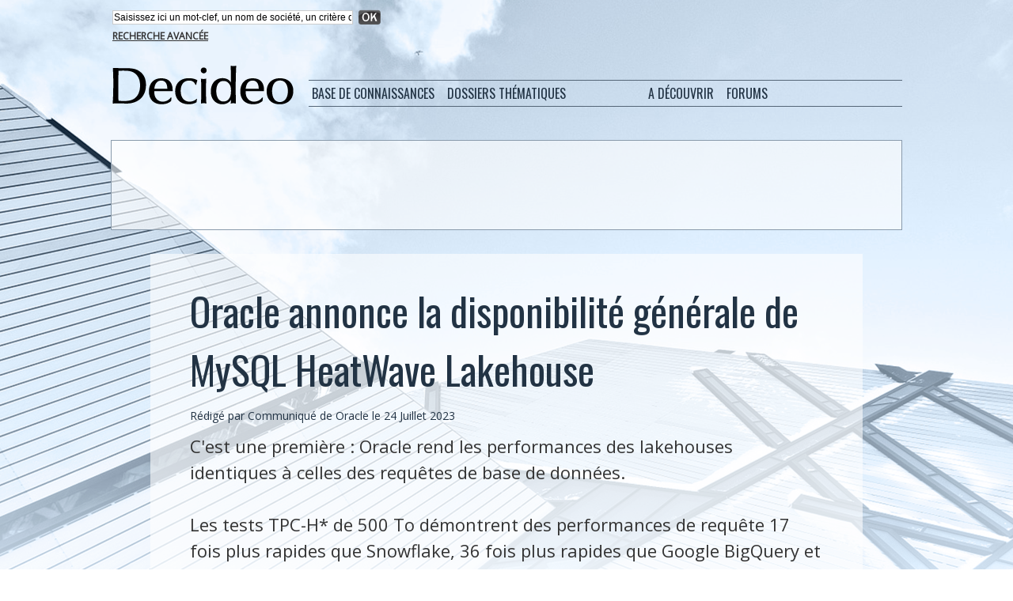

--- FILE ---
content_type: text/html; charset=UTF-8
request_url: https://www.decideo.fr/Oracle-annonce-la-disponibilite-generale-de-MySQL-HeatWave-Lakehouse_a13163.html
body_size: 12705
content:
<!DOCTYPE html PUBLIC "-//W3C//DTD XHTML 1.0 Strict//EN" "http://www.w3.org/TR/xhtml1/DTD/xhtml1-strict.dtd">
<html xmlns="http://www.w3.org/1999/xhtml" xmlns:og="http://ogp.me/ns#"  xml:lang="fr" lang="fr">
<head>
<title>Oracle annonce la disponibilité générale de MySQL HeatWave Lakehouse</title>
 
<meta http-equiv="Content-Type" content="text/html; Charset=UTF-8" />
<meta name="author" lang="fr" content="Communiqué de Oracle" />
<meta name="keywords" content="lakehouse, oracle" />
<meta name="description" content="C'est une première : Oracle rend les performances des lakehouses identiques à celles des requêtes de base de données. Les tests TPC-H* de 500 To démontrent des performances de requête 17 fois plu..." />

<meta name="geo.position" content="59.4207564;24.8032465" />
<meta property="og:url" content="https://www.decideo.fr/Oracle-annonce-la-disponibilite-generale-de-MySQL-HeatWave-Lakehouse_a13163.html" />
<meta property="og:type" content="article" />
<meta name="image" property="og:image" content="https://www.decideo.fr/var/style/logo.jpg?v=1317224581" />
<meta property="og:title" content="Oracle annonce la disponibilité générale de MySQL HeatWave Lakehouse" />
<meta property="og:description" content="C'est une première : Oracle rend les performances des lakehouses identiques à celles des requêtes de base de données. Les tests TPC-H* de 500 To démontrent des performances de requête 17 fois plus rapides que Snowflake, 36 fois plus rapides que Google BigQuery et 17 fois plus rapides que..." />
<meta property="og:site_name" content="Actualités : analyse de données, Business Intelligence, Data Science, Big Data" />
<meta property="twitter:card" content="summary_large_image" />
<meta property="twitter:title" content="Oracle annonce la disponibilité générale de MySQL HeatWave Lakehouse" />
<meta property="twitter:description" content="C'est une première : Oracle rend les performances des lakehouses identiques à celles des requêtes de base de données. Les tests TPC-H* de 500 To démontrent des performances de requête 17 fois plu..." />
<link rel="stylesheet" href="/var/style/style_4.css?v=1726859516" type="text/css" />
<link rel="stylesheet" media="only screen and (max-width : 800px)" href="/var/style/style_1104.css?v=1531399713" type="text/css" />
<link rel="stylesheet" href="/assets/css/gbfonts.min.css?v=1724246908" type="text/css">
<meta id="viewport" name="viewport" content="width=device-width, initial-scale=1.0, maximum-scale=1.0" />
<link id="css-responsive" rel="stylesheet" href="/_public/css/responsive.min.css?v=1731587507" type="text/css" />
<link rel="stylesheet" media="only screen and (max-width : 800px)" href="/var/style/style_1104_responsive.css?v=1531399713" type="text/css" />
<link rel="stylesheet" href="/var/style/style.2713011.css?v=1551441617" type="text/css" />
<link rel="stylesheet" href="/var/style/style.2762775.css?v=1474813538" type="text/css" />
<link rel="stylesheet" href="/var/style/style.2713024.css?v=1474814071" type="text/css" />
<link rel="stylesheet" href="/var/style/style.2713009.css?v=1435664691" type="text/css" />
<link href="https://fonts.googleapis.com/css?family=Open+Sans|Oswald&display=swap" rel="stylesheet" type="text/css" />
<link rel="canonical" href="https://www.decideo.fr/Oracle-annonce-la-disponibilite-generale-de-MySQL-HeatWave-Lakehouse_a13163.html" />
<link rel="alternate" type="application/rss+xml" title="RSS" href="/xml/syndication.rss" />
<link rel="alternate" type="application/atom+xml" title="ATOM" href="/xml/atom.xml" />
<link rel="icon" href="/favicon.ico?v=1559076248" type="image/x-icon" />
<link rel="shortcut icon" href="/favicon.ico?v=1559076248" type="image/x-icon" />
 
<!-- Google file -->
<meta name="google-site-verification" content="SsRjVrbFEhT_lnkRmbNDg2-ccE1WjWuPc0oPpTmAeW4" />
 
<!-- Yahoo tags -->
<META name="y_key" content="6527a4cc290ae976" >
 
<!-- Msn tags -->
<meta name="msvalidate.01" content="4B25C2877BCD0A679BE12FA82C39C085" />
<script src="/_public/js/jquery-1.8.3.min.js?v=1731587507" type="text/javascript"></script>
<script src="/_public/js/form.js?v=1731587507" type="text/javascript"></script>
<script src="/_public/js/jquery.tools-1.2.7.min.js?v=1731587507" type="text/javascript"></script>
<script src="/_public/js/compress_jquery.ibox.js?v=1731587507" type="text/javascript"></script>
<script src="/_public/js/compress_fonctions.js?v=1731587507" type="text/javascript"></script>
<script type="text/javascript" src="//platform.linkedin.com/in.js">lang:fr_FR</script>
<script type="text/javascript">
/*<![CDATA[*//*---->*/
selected_page = ['article', ''];
selected_page = ['article', '74227636'];
var deploye14840679 = true;

function sfHover_14840679(id) {
	var func = 'hover';
	if ($('#css-responsive').length && parseInt($(window).width()) <= 800) { 
		func = 'click';
	}

	$('#' + id + ' li' + (func == 'click' ? ' > a' : '')).on(func, 
		function(e) { 
			var obj  = (func == 'click' ? $(this).parent('li') :  $(this));
			if (func == 'click') {
				$('#' + id + ' > li').each(function(index) { 
					if ($(this).attr('id') != obj.attr('id') && !$(this).find(obj).length) {
						$(this).find(' > ul:visible').each(function() { $(this).hide(); });
					}
				});
			}
			if(func == 'click' || e.type == 'mouseenter') { 
				if (obj.find('ul:first:hidden').length)	{
					sfHoverShow_14840679(obj); 
				} else if (func == 'click') {
					sfHoverHide_14840679(obj);
				}
				if (func == 'click' && obj.find('ul').length)	return false; 
			}
			else if (e.type == 'mouseleave') { sfHoverHide_14840679(obj); }
		}
	);
}
function sfHoverShow_14840679(obj) {
	obj.addClass('sfhover').css('z-index', 1000); obj.find('ul:first:hidden').each(function() { if ($(this).hasClass('lvl0')) $(this).show(); else $(this).show(); });
}
function sfHoverHide_14840679(obj) {
	obj.find('ul:visible').each(function() { if ($(this).hasClass('lvl0')) $(this).hide(); else $(this).hide();});
}

 var GBRedirectionMode = 'IF_FOUND';
/*--*//*]]>*/

</script>
 
<!-- Perso tags -->
<meta name="apple-itunes-app" content="app-id=493933640">

<script type="text/javascript">var GBMobileURL = 'https://m.decideo.fr';</script>
<script type="text/javascript" src="https://m.decideo.fr/assets/js/detectmobilebrowser.js"></script>

<script type='text/javascript'>
var googletag = googletag || {};
googletag.cmd = googletag.cmd || [];
(function() {
var gads = document.createElement('script');
gads.async = true;
gads.type = 'text/javascript';
var useSSL = 'https:' == document.location.protocol;
gads.src = (useSSL ? 'https:' : 'http:') + 
'//www.googletagservices.com/tag/js/gpt.js';
var node = document.getElementsByTagName('script')[0];
node.parentNode.insertBefore(gads, node);
})();
</script>

<script type='text/javascript'>
googletag.cmd.push(function() {
googletag.defineSlot('/19151462/Decideo_Blogs_Leaderboard', [468, 60], 'div-gpt-ad-1324496596352-0').addService(googletag.pubads());
googletag.defineSlot('/19151462/Decideo_leaderboard', [728, 90], 'div-gpt-ad-1324496596352-1').addService(googletag.pubads());
googletag.defineSlot('/19151462/Decideo_news_R1', [300, 250], 'div-gpt-ad-1324496596352-2').addService(googletag.pubads());
googletag.defineSlot('/19151462/Decideo_news_Sky1', [160, 600], 'div-gpt-ad-1324496596352-3').addService(googletag.pubads());
googletag.defineSlot('/19151462/Decideo_rectangle', [300, 250], 'div-gpt-ad-1324496596352-4').addService(googletag.pubads());
googletag.pubads().enableSingleRequest();
googletag.enableServices();
});
</script>

<meta property="fb:pages" content="233291353486441" />

<link rel="alternate" href="http://www.decideo.fr" hreflang="fr-fr" />
<link rel="alternate" href="http://www.decideo.fr" hreflang="fr-cg" />
<link rel="alternate" href="http://www.decideo.fr" hreflang="fr-cd" />
<link rel="alternate" href="http://www.decideo.fr" hreflang="fr-ca" />
<link rel="alternate" href="http://www.decideo.fr" hreflang="fr-mg" />
<link rel="alternate" href="http://www.decideo.fr" hreflang="fr-cm" />
<link rel="alternate" href="http://www.decideo.fr" hreflang="fr-ci" />
<link rel="alternate" href="http://www.decideo.fr" hreflang="fr-bf" />
<link rel="alternate" href="http://www.decideo.fr" hreflang="fr-ne" />
<link rel="alternate" href="http://www.decideo.fr" hreflang="fr-sn" />
<link rel="alternate" href="http://www.decideo.fr" hreflang="fr-ml" />
<link rel="alternate" href="http://www.decideo.fr" hreflang="fr-rw" />
<link rel="alternate" href="http://www.decideo.fr" hreflang="fr-be" />
<link rel="alternate" href="http://www.decideo.fr" hreflang="fr-ht" />
<link rel="alternate" href="http://www.decideo.fr" hreflang="fr-td" />
<link rel="alternate" href="http://www.decideo.fr" hreflang="fr-gn" />
<link rel="alternate" href="http://www.decideo.fr" hreflang="fr-bi" />
<link rel="alternate" href="http://www.decideo.fr" hreflang="fr-bj" />
<link rel="alternate" href="http://www.decideo.fr" hreflang="fr-ch" />
<link rel="alternate" href="http://www.decideo.fr" hreflang="fr-tg" />
<link rel="alternate" href="http://www.decideo.fr" hreflang="fr-cf" />
<link rel="alternate" href="http://www.decideo.fr" hreflang="fr-ga" />
<link rel="alternate" href="http://www.decideo.fr" hreflang="fr-mu" />
<link rel="alternate" href="http://www.decideo.fr" hreflang="fr-km" />
<link rel="alternate" href="http://www.decideo.fr" hreflang="fr-gq" />
<link rel="alternate" href="http://www.decideo.fr" hreflang="fr-dj" />
<link rel="alternate" href="http://www.decideo.fr" hreflang="fr-lu" />
<link rel="alternate" href="http://www.decideo.fr" hreflang="fr-vu" />
<link rel="alternate" href="http://www.decideo.fr" hreflang="fr-sc" />
<link rel="alternate" href="http://www.decideo.fr" hreflang="fr-mc" />
<link rel="alternate" href="http://www.decideo.fr" hreflang="fr-pf" />
<link rel="alternate" href="http://www.decideo.fr" hreflang="fr-gf" />
<link rel="alternate" href="http://www.decideo.fr" hreflang="fr-nc" />
<link rel="alternate" href="http://www.decideo.fr" hreflang="fr-je" />
<link rel="alternate" href="http://www.decideo.fr" hreflang="fr-gg" />
<link rel="alternate" href="http://www.decideo.fr" hreflang="fr-mf" />
<link rel="alternate" href="http://www.decideo.fr" hreflang="fr-wf" />
<link rel="alternate" href="http://www.decideo.fr" hreflang="fr-bl" />
<link rel="alternate" href="http://www.decideo.fr" hreflang="fr-pm" />
<link rel="alternate" href="http://www.decideo.fr" hreflang="fr-aq" />
<link rel="alternate" href="http://www.decideo.fr" hreflang="fr-gp" />
<link rel="alternate" href="http://www.decideo.fr" hreflang="fr-mq" />
<link rel="alternate" href="http://www.decideo.fr" hreflang="fr-re" />
<link rel="alternate" href="http://www.decideo.fr" hreflang="fr-yt" />
<link rel="alternate" href="http://www.decideo.fr" hreflang="fr-pf" />

<style type="text/css">
.mod_2713011 img, .mod_2713011 embed, .mod_2713011 table {
	 max-width: 796px;
}

.mod_2713011 .mod_2713011_pub {
	 min-width: 798px;
}

.mod_2713011 .mod_2713011_pub .cel1 {
	 padding: 0;
}

.mod_2713011 .photo.left .mod_2713011_pub, .mod_2713011 .photo.right .mod_2713011_pub {
	 min-width: 399px; margin: 15px 10px;
}

.mod_2713011 .photo.left .mod_2713011_pub {
	 margin-left: 0;
}

.mod_2713011 .photo.right .mod_2713011_pub {
	 margin-right: 0;
}

.mod_2713011 .para_51635237 .photo {
	 position: relative;
}

</style>

<!-- Google Analytics -->
<script type="text/javascript">

  var _gaq = _gaq || [];
  _gaq.push(['_setAccount', 'UA-10546409-5']);
  _gaq.push(['_setDomainName', 'decideo.fr']);
  _gaq.push(['_trackPageview']);

  (function() {
    var ga = document.createElement('script'); ga.type = 'text/javascript'; ga.async = true;
    ga.src = ('https:' == document.location.protocol ? 'https://ssl' : 'http://www') + '.google-analytics.com/ga.js';
    var s = document.getElementsByTagName('script')[0]; s.parentNode.insertBefore(ga, s);
  })();

</script>
 
</head>

<body class="mep4 home">
<div class="stickyzone">

<div class="z_col130_td_inner">
<div id="z_col130" class="full">
<div class="z_col130_inner">
</div>
</div>
</div>
</div>
<div id="z_col_130_responsive" class="responsive-menu">


<!-- MOBI_swipe 23566158 -->
<div id="mod_23566158" class="mod_23566158 wm-module fullbackground  module-MOBI_swipe">
	 <div class="entete"><div class="fullmod">
		 <span>Actualités : analyse de données, Business Intelligence, Data Science, Big Data</span>
	 </div></div>
	<div class="cel1">
		 <ul>
			 <li class="liens" data-link="home,"><a href="https://www.decideo.fr/" >			 <span>
			 Accueil
			 </span>
</a></li>
			 <li class="liens" data-link="rubrique,360470"><a href="/Fiches-pratiques_r34.html" >			 <span>
			 Fiches pratiques
			 </span>
</a></li>
			 <li class="liens" data-link="rubrique,337946"><a href="/Dossiers-de-synthese_r33.html" >			 <span>
			 Dossiers de synthèse
			 </span>
</a></li>
			 <li class="liens" data-link="rubrique,253853"><a href="/Data-Visualization_r32.html" >			 <span>
			 Data Visualization
			 </span>
</a></li>
			 <li class="liens" data-link="rubrique,222962"><a href="/Web-analytique_r31.html" >			 <span>
			 Web analytique
			 </span>
</a></li>
			 <li class="liens" data-link="rubrique,90731"><a href="/En-bref_r29.html" >			 <span>
			 En bref
			 </span>
</a></li>
		 </ul>
	</div>
</div>
</div>
<div id="main-responsive">

<div id="main">
<table id="main_table_inner" cellspacing="0">
<tr>
<td class="z_col0_td_inner z_td_colonne" colspan="1">
<div id="z_col0">
	 <div class="z_col0_inner">
<div id="z_col0_responsive" class="module-responsive">

<!-- MOBI_titre 23566157 -->
<div id="mod_23566157" class="mod_23566157 module-MOBI_titre">
<div class="tablet-bg">
<div onclick="swipe()" class="swipe gbicongeneric icon-gbicongeneric-button-swipe-list"></div>
	 <div class="titre"><a href="https://www.decideo.fr">Decideo.fr</a></div>
</div>
</div>
</div>
		 <div class="inner">
<!-- ********************************************** ZONE TITRE ********************************************** -->
<table cellpadding="0" cellspacing="0" id="mod_14864963" class="mod_14864963 wm-module module-responsive  module-combo nb-modules-1" style="position:relative">
<tr>
<td class="celcombo1">
<!-- recherche 21467586 -->
<div id="ecart_before_21467586" class="ecart_col0 " style="display:none"><hr /></div>
<div id="mod_21467586" class="mod_21467586 wm-module fullbackground  recherche type-1">
	 <form id="form_21467586" action="/search/" method="get" enctype="application/x-www-form-urlencoded" >
		 <div class="cel1">
			 			 <span><span class="cel">
<input type="text" style="width:300px" id="keyword_safe_21467586" name="keyword_safe_21467586" value="Saisissez ici un mot-clef, un nom de société, un critère de recherche" class="button" onfocus="this.style.display='none'; document.getElementById('keyword_21467586').style.display='inline'; document.getElementById('keyword_21467586').focus()" /><input type="text" style="display:none;width:300px" id="keyword_21467586" name="keyword" value="" class="button" onblur="if (this.value == '') {this.style.display='none'; document.getElementById('keyword_safe_21467586').style.display='inline';}"  />			 </span><span class="cel">
<input type="image" src="/_images/icones/ok_6.png?v=1731587505" alt="OK" title="OK" />
			 </span></span>
			 <div class="avance" style="margin-top:5px">
				 <a href="/search/?avance=1">Recherche avancée</a>
			 </div>
		 </div>
	 </form>
</div>
</td>
<td class="celcombo2 empty">
<!-- html 14865029 -->
<div id="ecart_before_14865029" class="ecart_col0 module-responsive" style="display:none"><hr /></div>
	 
</td>
</tr>
</table>
<div id="ecart_after_14864963" class="ecart_col0" style="display:none"><hr /></div>

<!-- espace 2714990 -->
<div id="ecart_before_2714990" class="ecart_col0 " style="display:none"><hr /></div>
<div id="mod_2714990" class="mod_2714990 wm-module fullbackground "><hr /></div>
<div id="ecart_after_2714990" class="ecart_col0" style="display:none"><hr /></div>
<div id="ecart_before_2713049" class="ecart_col0 " style="display:none"><hr /></div>
<table cellpadding="0" cellspacing="0" id="mod_2713049" class="mod_2713049 wm-module module-responsive  module-combo nb-modules-2" style="position:relative">
<tr>
<td class="celcombo1">
<!-- titre 2713053 -->
<div id="ecart_before_2713053" class="ecart_col0 " style="display:none"><hr /></div>
<div id="mod_2713053" class="mod_2713053 wm-module fullbackground "><div class="fullmod">
	 <div class="titre_image"><a href="https://www.decideo.fr/"><img src="/photo/titre_2713053.png?v=1474727413" alt="Decideo" title="Decideo" class="image"/></a></div>
</div></div>
</td>
<td class="celcombo2">
<!-- menu_deployable 14840679 -->
<div id="ecart_before_14840679" class="ecart_col0 " style="display:none"><hr /></div>
<div id="mod_14840679" class="mod_14840679 module-menu_deployable wm-module fullbackground  colonne-b type-2 background-cell- " >
	 <div class="main_menu">
		 <ul id="menuliste_14840679">
			 <li data-link="rien," class=" titre first element void" id="menuliste_14840679_1"><a href="#" >Base de connaissances</a>
			 	 <ul class="lvl0 ">
					 <li data-link="rubrique,9724" class=" stitre" ><a href="/Communiques_r4.html" ><span class="fake-margin" style="display:none">&nbsp;</span>Communiqués</a></li>
					 <li data-link="rubrique,10908" class=" stitre" ><a href="/Etudes-de-cas_r12.html" ><span class="fake-margin" style="display:none">&nbsp;</span>Etudes de cas</a></li>
					 <li data-link="rubrique,9721" class=" stitre" ><a href="/Opinion_r1.html" ><span class="fake-margin" style="display:none">&nbsp;</span>Opinion</a></li>
					 <li data-link="rubrique,9722" class=" stitre" ><a href="/Actualites-Analyses_r2.html" ><span class="fake-margin" style="display:none">&nbsp;</span>Actualités, Analyses</a></li>
					 <li data-link="rubrique,9723" class=" stitre slast" ><a href="/Evenements_r3.html" ><span class="fake-margin" style="display:none">&nbsp;</span>Evènements</a></li>
				 </ul>
			 </li>
			 <li data-link="rien," class=" titre element void" id="menuliste_14840679_2"><a href="#" ></a></li>
			 <li data-link="rien," class=" titre element void" id="menuliste_14840679_3"><a href="#" >Dossiers thématiques</a>
			 	 <ul class="lvl0 ">
					 <li data-link="rubrique,9728" class=" stitre" ><a href="/Administration-Gouvernance_r8.html" ><span class="fake-margin" style="display:none">&nbsp;</span>Administration</a></li>
					 <li data-link="rubrique,9725" class=" stitre" ><a href="/ETL-Qualite-MDM_r5.html" ><span class="fake-margin" style="display:none">&nbsp;</span>ETL</a></li>
					 <li data-link="rubrique,9726" class=" stitre" ><a href="/Stockage-de-donnees_r6.html" ><span class="fake-margin" style="display:none">&nbsp;</span>Stockage</a></li>
					 <li data-link="rubrique,9727" class=" stitre" ><a href="/Business-Intelligence_r7.html" ><span class="fake-margin" style="display:none">&nbsp;</span>Business Intelligence</a></li>
					 <li data-link="rubrique,9729" class=" stitre" ><a href="/Predictions-IA-Data-Science_r9.html" ><span class="fake-margin" style="display:none">&nbsp;</span>Data Mining</a></li>
					 <li data-link="rubrique,11092" class=" stitre" ><a href="/Applications-analytiques_r16.html" ><span class="fake-margin" style="display:none">&nbsp;</span>Applications Analytiques</a></li>
					 <li data-link="rubrique,13033" class=" stitre" ><a href="/Services_r18.html" ><span class="fake-margin" style="display:none">&nbsp;</span>Services</a></li>
					 <li data-link="rubrique,253853" class=" stitre" ><a href="/Data-Visualization_r32.html" ><span class="fake-margin" style="display:none">&nbsp;</span>Data Visualization</a></li>
					 <li data-link="rubrique,222962" class=" stitre slast" ><a href="/Web-analytique_r31.html" ><span class="fake-margin" style="display:none">&nbsp;</span>Web Analytique</a></li>
				 </ul>
			 </li>
			 <li data-link="rien," class=" titre element void" id="menuliste_14840679_4"><a href="#" ></a></li>
			 <li data-link="rien," class=" titre element void" id="menuliste_14840679_5"><a href="#" > </a></li>
			 <li data-link="rien," class=" titre element void" id="menuliste_14840679_6"><a href="#" >A découvrir</a>
			 	 <ul class="lvl0 ">
					 <li data-link="agenda,all" class=" stitre" ><a href="/agenda/" ><span class="fake-margin" style="display:none">&nbsp;</span>Agenda</a></li>
					 <li data-link="glossaire," class=" stitre slast" ><a href="/glossary/" ><span class="fake-margin" style="display:none">&nbsp;</span>Glossaire / Lexique</a></li>
				 </ul>
			 </li>
			 <li data-link="rien," class=" titre element void" id="menuliste_14840679_7"><a href="#" ></a></li>
			 <li data-link="rien," class=" titre last element void" id="menuliste_14840679_8"><a href="#" >Forums</a>
			 	 <ul class="lvl0 ">
					 <li data-link="forum,all" class=" stitre" ><a href="/forum/" ><span class="fake-margin" style="display:none">&nbsp;</span>Forums et débats</a></li>
					 <li data-link="forum,6480" class=" stitre slast" ><a href="/forum/Offres-d-emploi-specialisees-dans-le-decisionnel_s6480.html" ><span class="fake-margin" style="display:none">&nbsp;</span>Offres d'emploi</a></li>
				 </ul>
			 </li>
		 </ul>
	 <div class="break" style="_height:auto;"></div>
	 </div>
	 <div class="clear"></div>
	 <script type="text/javascript">sfHover_14840679('menuliste_14840679')</script>
</div>
</td>
</tr>
</table>
<div id="ecart_after_2713049" class="ecart_col0" style="display:none"><hr /></div>

<!-- espace 2713052 -->
<div id="ecart_before_2713052" class="ecart_col0 " style="display:none"><hr /></div>
<div id="mod_2713052" class="mod_2713052 wm-module fullbackground "><hr /></div>
<div id="ecart_after_2713052" class="ecart_col0" style="display:none"><hr /></div>
<div id="ecart_before_2763866" class="ecart_col0 " style="display:none"><hr /></div>
<table cellpadding="0" cellspacing="0" id="mod_2763866" class="mod_2763866 wm-module module-responsive  module-combo nb-modules-1" style="position:relative">
<tr>
<td class="celcombo1">
<!-- html 2763867 -->
<div id="ecart_before_2763867" class="ecart_col0 module-responsive" style="display:none"><hr /></div>
	 <div align="center">

<!-- Code Google DFP si annonceur Decideo direct -->
<!-- Decideo_leaderboard
<div id='div-gpt-ad-1324496596352-1' style='width:728px; height:90px;'>
<script type='text/javascript'>
googletag.cmd.push(function() { googletag.display('div-gpt-ad-1324496596352-1'); });
</script>
-->

<!-- Code Google Adsense si pas d'annonceur direct -->
<!-- FR Decideo Web Leaderboard 728x90 -->
<script async src="//pagead2.googlesyndication.com/pagead/js/adsbygoogle.js"></script>
<ins class="adsbygoogle"
     style="display:inline-block;width:728px;height:90px"
     data-ad-client="ca-pub-2590274781420898"
     data-ad-slot="7778428166"></ins>
<script>
(adsbygoogle = window.adsbygoogle || []).push({});
</script>

</div>

</td>
<td class="celcombo2 empty">&nbsp;</td>
</tr>
</table>
<div class="break"></div>
<!-- ********************************************** FIN ZONE TITRE ****************************************** -->
		 </div>
	 </div>
</div>
</td>
</tr>

<tr class="tr_median">
<td class="z_col1_td_inner z_td_colonne main-colonne">
<!-- ********************************************** COLONNE 1 ********************************************** -->
<div id="z_col1" class="z_colonne">
	 <div class="z_col1_inner z_col_median">
		 <div class="inner">
<div id="mod_2713011" class="mod_2713011 wm-module fullbackground  page2_article article-13163">
	 <div class="cel1">
		 <br class="texte clear" />
		 <br class="texte clear" />
		 <div class="titre">
			 <h1 class="access">
				 Oracle annonce la disponibilité générale de MySQL HeatWave Lakehouse
			 </h1>
		 </div>
		 <br class="texte clear" />
		 <div class="auteur">
			 <div class="access">Rédigé par Communiqué de Oracle le 24 Juillet 2023</div>
		 </div>
		 <br class="texte clear" />
		 <div class="chapeau" style="">
			 <h3 class="access">
				 C'est une première : Oracle rend les performances des lakehouses identiques à celles des requêtes de base de données.				 <br />
				 				 <br />
				 Les tests TPC-H* de 500 To démontrent des performances de requête 17 fois plus rapides que Snowflake, 36 fois plus rapides que Google BigQuery et 17 fois plus rapides que Databricks.
			 </h3>
		 </div>
		 <br class="texte clear" />
	 <div class="entry-content instapaper_body">
		 <br id="sep_para_1" class="sep_para access"/>
		 <div id="para_1" class="para_51635237 resize" style="">
			 <div class="texte">
				 <div class="access firstletter">
					 Oracle annonce aujourd'hui la disponibilité générale de MySQL HeatWave Lakehouse, une nouveauté dans l'industrie qui permet aux clients d'interroger les données du stockage objet aussi rapidement que celles des bases de données. MySQL HeatWave Lakehouse supporte une diversité de formats de fichiers de stockage d'objets tels que le CSV ou Parquet, ainsi que les fichiers d'exportation d'autres bases de données. Il peut combiner les données des fichiers de stockage d'objets avec les données transactionnelles de la base de données MySQL dans une même requête. Les fichiers de stockage d'objets sont interrogés directement par HeatWave sans copier les données dans la base de données MySQL. MySQL HeatWave Lakehouse établit ainsi de nouvelles normes en matière d'évolutivité et de performance pour le traitement des requêtes, la vitesse de chargement des données, le temps de provisionnement des clusters et l'automatisation de l'interrogation des données dans le stockage d'objets.					 <br />
					 					 <br />
					 « Plus de 80 % des données sont stockées dans des systèmes de fichiers et ce nombre augmente de manière exponentielle. Les clients veulent intégrer et analyser ces données externes variées avec leurs données transactionnelles internes, mais leur traitement est souvent trop complexe ou trop coûteux. », explique Edward Screven, Architecte en chef d'entreprise chez Oracle. « MySQL HeatWave Lakehouse permet aux clients d'obtenir facilement des informations précieuses en temps réel, en combinant leurs données dans le stockage d'objets avec des données provenant de base de données tout en obtenant des performances de requête nettement plus élevées, ainsi qu’un chargement de données beaucoup plus rapide et à moindre coût. »					 <br />
					 					 <br />
					 L'interrogation des données dans le stockage d'objets est aussi rapide que dans la base de données					 <br />
					 					 <br />
					 Comme démontré par un test de performances TPC-H* de 10 To, l'interrogation des données dans le stockage d'objets dans des formats de fichiers courants avec MySQL HeatWave Lakehouse est aussi rapide que dans la base de données MySQL. Cela est rendu possible par MySQL Autopilot, une fonctionnalité intégrée de MySQL HeatWave qui fournit une automatisation alimentée par le machine learning, afin de tirer parti de l'exécution des requêtes et d'améliorer le plan d'exécution des futures requêtes. MySQL Autopilot est une innovation de MySQL HeatWave qui n'est disponible nulle part ailleurs. MySQL HeatWave sur Oracle Cloud Infrastructure (OCI) est alimenté par des processeurs AMD EPYCTM.					 <br />
					 					 <br />
					 « Les équipes d'ingénierie AMD et MySQL HeatWave collaborent étroitement pour optimiser MySQL HeatWave pour les processeurs AMD EPYC afin de tirer parti des nouvelles capacités de processeur. », déclare Forrest Norrod, Vice-Président exécutif et Directeur général du Data Center Solutions Business Group chez AMD. « Grâce à cette collaboration, les clients MySQL qui exécutent MySQL HeatWave sur des instances OCI alimentées par le processeur AMD EPYC bénéficient d'un avantage exceptionnel en termes de rapport prix-performances pour leurs workloads critiques, notamment des analyses en temps réel sur des quantités massives de données stockées dans le stockage d'objets. »					 <br />
					 					 <br />
					 Meilleures performances pour les cas d'utilisation de lakehouses					 <br />
					 					 <br />
					 Comme le démontre un test d'évaluation TPC-H* de 500 To, les performances de requête de MySQL HeatWave Lakehouse sont les suivantes :					 <br />
					 					 <br />
					 9 fois plus rapides qu'Amazon Redshift					 <br />
					 17 fois plus rapides que Snowflake					 <br />
					 17 fois plus rapides que Databricks					 <br />
					 36 fois plus rapides que Google BigQuery					 <br />
					 					 <br />
					 Les performances de chargement des données à partir du dépôt d'objets avec MySQL HeatWave Lakehouse sont les suivantes :					 <br />
					 					 <br />
					 9 fois plus rapides qu'Amazon Redshift					 <br />
					 2 fois plus rapides que Snowflake					 <br />
					 6 fois plus rapides que Databricks					 <br />
					 8 fois plus rapides que Google BigQuery					 <br />
					 					 <br />
					 Les performances inégalées de MySQL HeatWave sont le résultat de son architecture évolutive qui permet un parallélisme massif pour provisionner le cluster, charger les données et traiter les requêtes jusqu'à 512 nœuds. En outre, les améliorations apportées à MySQL Autopilot automatisent la création de métadonnées pour les fichiers d'objet et s'adaptent dynamiquement aux performances du dépôt d'objets sous-jacent pour fournir les meilleures performances dans toutes les régions d'OCI.					 <br />
					 					 <br />
					 MySQL HeatWave est le seul service cloud qui fournit le traitement des transactions, l'analyse en temps réel, le machine learning, les requêtes de data lake et l'automatisation alimentée par le machine learning au sein d'un seul service de base de données MySQL. Élément essentiel de la stratégie cloud distribuée d'Oracle, MySQL HeatWave est disponible dans OCI, en mode natif sur Amazon Web Services, dans le cadre d'Oracle Database Service for Azure et dans les data centers des clients avec OCI Dedicated Region.					 <br />
					 					 <br />
					 Découvrez ce que les clients, les partenaires et les analystes pensent de MySQL HeatWave Lakehouse					 <br />
					 					 <br />
					 « Les données augmentent de manière exponentielle, tout comme la quantité de données que nous stockons dans notre data lake. La possibilité d'utiliser la syntaxe standard MySQL pour interroger des données dans notre base de données et notre stockage d'objets afin d'obtenir des informations en temps réel est très importante pour Natura. », affirme Fabricio Rucci, Architecte de solutions chez Natura&amp;Co. « Cela ouvre de nouvelles opportunités d'exploration et pourrait représenter de nouveaux avantages défiant toute concurrence si nous pouvons analyser toutes ces données plus rapidement que n'importe qui. »					 <br />
					 					 <br />
					 « HeatWave Lakehouse s'adapte très bien au chargement de données à partir du stockage d'objets et à l'exécution de requêtes sur la banque d'objets. », explique Henry Tullis, Leader de l'infrastructure cloud et de l'ingénierie chez Deloitte Consulting. « Le temps de chargement et les temps de requête sont presque constants à mesure que la taille des données augmente, proportionnellement à celle du cluster HeatWave. Cette caractéristique d'augmentation de HeatWave Lakehouse pour la gestion des données est essentielle pour traiter efficacement de très grandes quantités de données. »					 <br />
					 					 <br />
					 « Depuis que le big data existe, il est évident que les requêtes big data / lakehouse sont beaucoup plus lentes que les requêtes transactionnelles. », explique Holger Mueller, Vice-Président et Analyste principal chez Constellation Research. « MySQL HeatWave change la donne. Lakehouse peut atteindre des performances identiques aux requêtes de transaction, ce qui était jusqu'à lors totalement inimaginable. Avec la parité des performances de requête, HeatWave permet à CxOs de ne plus se soucier de l'emplacement des données et de la manière de les interroger. L'ingrédient secret est l'Autopilot de HeatWave qui optimise les requêtes. L'équipe HeatWave réalise encore une première. »
				 </div>
			 </div>
<div class="hide_module_inside" style="clear:both;margin:10px 0">

<!-- article_connexe 2762775 -->
<div id="ecart_before_2762775" class="ecart_col1 responsive" style="display:none"><hr /></div>
<div id="mod_2762775" class="mod_2762775 wm-module fullbackground  module-article_connexe">
	 <div class="entete"><div class="fullmod">
		 <span>Autres articles</span>
	 </div></div>
	 <ul>
		 <li class="cel1 first">
			 <h3 class="titre">
				 <a href="/Les-agents-IA-d-Oracle-aident-les-directeurs-financiers-a-avoir-un-apercu-des-activites-plus-rapidement-et-a-ameliorer-l_a14458.html">Les agents IA d’Oracle aident les directeurs financiers à avoir un aperçu des activités plus rapidement et à améliorer l’efficacité</a>
			 </h3>
		 </li>
		 <li class="cel1">
			 <h3 class="titre">
				 <a href="/Les-agents-d-IA-d-Oracle-aident-les-responsables-marketing-commerciaux-ainsi-que-les-services-clients-a-optimiser-et_a14454.html">Les agents d’IA d’Oracle aident les responsables marketing, commerciaux ainsi que les services clients à optimiser et développer leurs activités</a>
			 </h3>
		 </li>
		 <li class="cel1">
			 <h3 class="titre">
				 <a href="/Informatica-annonce-la-disponibilite-de-MDM-SaaS-sur-Oracle-Cloud-Infrastructure-en-tant-que-partenaire-privilegie_a14310.html">Informatica annonce la disponibilité de MDM SaaS sur Oracle Cloud Infrastructure en tant que partenaire privilégié</a>
			 </h3>
		 </li>
		 <li class="cel1">
			 <h3 class="titre">
				 <a href="/Oracle-annonce-AI-Agent-Studio_a14187.html">Oracle annonce AI Agent Studio</a>
			 </h3>
		 </li>
		 <li class="cel1 last">
			 <h3 class="titre">
				 <a href="/BNP-Paribas-signe-un-partenariat-avec-Oracle-pour-renforcer-sa-strategie-cloud_a14093.html">BNP Paribas signe un partenariat avec Oracle pour renforcer sa stratégie cloud</a>
			 </h3>
		 </li>
	 </ul>
</div>
</div>
			 <div class="clear"></div>
		 </div>
	 </div>
		 <br class="texte clear" />
<iframe class="sharing" src="//www.facebook.com/plugins/like.php?href=https%3A%2F%2Fwww.decideo.fr%2FOracle-annonce-la-disponibilite-generale-de-MySQL-HeatWave-Lakehouse_a13163.html&amp;layout=button_count&amp;show_faces=false&amp;width=100&amp;action=like&amp;colorscheme=light" scrolling="no" frameborder="0" allowTransparency="true" style="float:left; border:none; overflow:hidden; width:105px; height:20px;"></iframe>
<iframe class="sharing" allowtransparency="true" frameborder="0" scrolling="no" src="//platform.twitter.com/widgets/tweet_button.html?url=http%3A%2F%2Fxfru.it%2FuxxR9o&amp;counturl=https%3A%2F%2Fwww.decideo.fr%2FOracle-annonce-la-disponibilite-generale-de-MySQL-HeatWave-Lakehouse_a13163.html&amp;text=Oracle%20annonce%20la%20disponibilit%C3%A9%20g%C3%A9n%C3%A9rale%20de%20MySQL%20HeatWave%20Lakehouse&amp;count=horizontal" style="float:left;width:115px; height:20px;"></iframe>
<div class="sharing" style="float: left; width:115px; height:20px;">
<script type="IN/Share" data-url="https://www.decideo.fr/Oracle-annonce-la-disponibilite-generale-de-MySQL-HeatWave-Lakehouse_a13163.html" data-counter="right"></script>
</div>
<div class="clear"></div>
		 <br class="texte clear" />
		 <br class="texte clear" />
 <div style="display:none" id="hidden_fields"></div>

		 <br />
		 <!-- page2_commentaire -->
		 <a id="comments"></a>
		 <div id="mod_2713024" class="param_commentaire mod_2713024 wm-module fullbackground ">
			 <div class="cel1">
				 <a id="last_comment"></a>
			 <div id="div_form_comment">
				 <a id="infoscom"></a>
				 <div id="infos_fond_div" style="display:none;"></div>
				 <div id="title_new_comment" class="infos">Nouveau commentaire : </div>
				 <form id="form_comment" action="/Oracle-annonce-la-disponibilite-generale-de-MySQL-HeatWave-Lakehouse_a13163.html#last_comment" method="post" accept-charset="UTF-8">
					 <div class="infos encadre">
						 <input type="hidden" name="action" value="article" />
						 <input type="hidden" name="id_article" value="74227636" />
						 <input type="hidden" name="id_article_reel" value="74227636" />
						 <input type="hidden" name="ajout_commentaire" value="oui" />
						 <input type="hidden" name="type_enreg" value="" />
						 <input type="hidden" name="type" value="" />
						 <div class="form">
							 <a href="javascript:void(0)" onclick="showIbox('/index.php?preaction=ajax&amp;action=restriction&amp;iboxaction=login&amp;CUSTOM=id_article_com%3D74227636%7Ctype_com%3D%7C%2FOracle-annonce-la-disponibilite-generale-de-MySQL-HeatWave-Lakehouse_a13163.html')">
								 <img src="/_images/social/sns_connect_fr.png" alt="" />
							 </a>
						 
						 <a id="twitter_connect" href="javascript:void(0)" onclick="recharge('', 'https://www.decideo.fr/', '', 'preaction=twitter&amp;callback=' + encodeURIComponent('/Oracle-annonce-la-disponibilite-generale-de-MySQL-HeatWave-Lakehouse_a13163.html'))"><img src="/_images/social/twitter_connect.png" alt="Twitter"  /></a>
				 <div id="inputs">
					<div id="div_a_pseudo" style="">
<label style="">Nom * :</label>
<div class="inputrow" style="">
	 <input class="button" onfocus="del_error(this.id)" type="text" id="a_pseudo" name="a_pseudo" value=""  maxlength="250" />
	 <div id="error_a_pseudo" class="error"></div>
</div>
<div class="inforow"> </div>
</div>
<div class="break"></div>
					<div id="div_a_email" style="">
<label style="">Adresse email (non publiée) * :</label>
<div class="inputrow" style="">
	 <input class="button" onfocus="del_error(this.id)" type="text" id="a_email" name="a_email" value=""  maxlength="120" />
	 <div id="error_a_email" class="error"></div>
</div>
<div class="inforow"> </div>
</div>
<div class="break"></div>
					<div id="div_a_url" style="">
<label style="">Site web :</label>
<div class="inputrow" style="">
	 <input class="button" onfocus="del_error(this.id)" type="text" id="a_url" name="a_url" value=""  />
	 <div id="error_a_url" class="error"></div>
</div>
<div class="inforow"> </div>
</div>
<div class="break"></div>
				 </div>
				 <label style="display:block;margin-bottom:3px">Commentaire * :</label>
				 <div class="inputrow" style="padding-top:5px">
					 <textarea id="a_commentaire" class="button" onfocus="del_error('a_commentaire')" name="a_commentaire" rows="8"></textarea>
					 <div id="error_a_commentaire" class="error"></div>
				 </div>
			 <div class="clear"></div>
				 <div id="notify">
					<div class="radiorow">
		 <input type="checkbox" name="a_notify" id="a_notify" value="yes"  /> <label for="a_notify" class="champ" style="display:inline">Me notifier l'arrivée de nouveaux commentaires</label><br/>
		 <div id="error_a_notify" class="error"></div>
</div>
<div class="break"></div>
				 </div>
						 </div>
						 <div class="submit" style="margin:10px 0">
							 <input type="submit" value="Proposer" class="button2" />
						 </div>
					 </div>
				 </form>
			 </div>
			 <div class="message">
				 Vous pouvez commenter ou apporter un complément d’information à tous les articles de ce site. Les commentaires sont libres et ouverts à tous. Néanmoins, nous nous réservons le droit de supprimer, sans explication ni préavis, tout commentaire qui ne serait pas conforme à nos règles internes de fonctionnement, c'est-à-dire tout commentaire diffamatoire ou sans rapport avec le sujet de l’article. Par ailleurs, les commentaires anonymes sont systématiquement supprimés s’ils sont trop négatifs ou trop positifs. Ayez des opinions, partagez les avec les autres, mais assumez les ! Merci d’avance. Merci de noter également que les commentaires ne sont pas automatiquement envoyés aux rédacteurs de chaque article. Si vous souhaitez poser une question au rédacteur d'un article, contactez-le directement, n'utilisez pas les commentaires.
			 </div>
		 </div>
		 </div>
 
		 <div id="entete_liste">
		 <br />
		 <div class="entete_liste">
			 <div class="access" style="padding-top:5px">Dans la même rubrique :</div>
		 </div>
		 <div class="break" style="padding-bottom: 10px"></div>
		 <div class="titre_liste first">
			 <h3 class="access">
			 <a class="access" href="/Atos-reconnu-comme-leader-dans-le-Provider-Lens-2025-d-ISG-pour-les-services-d-analytique-avancee-et-d-IA_a14516.html">Atos reconnu comme leader dans le Provider Lens 2025 d’ISG pour les services d'analytique avancée et d'IA</a>
			 <span class="access"> - 19/01/2026</span>			 </h3>
		 </div>
		 <div class="titre_liste">
			 <h3 class="access">
			 <a class="access" href="/Semarchy-celebre-sa-croissance-mondiale-pour-cloturer-une-annee-2025-marquee-par-la-transformation_a14515.html">Semarchy célèbre sa croissance mondiale pour clôturer une année 2025 marquée par la transformation</a>
			 <span class="access"> - 19/01/2026</span>			 </h3>
		 </div>
		 <div class="titre_liste">
			 <h3 class="access">
			 <a class="access" href="/Comment-Informatica-a-transforme-sa-strategie-client-et-sa-gestion-des-donnees-grace-a-sa-propre-plateforme-SaaS_a14512.html">Comment Informatica a transformé sa stratégie client et sa gestion des données grâce à sa propre plateforme SaaS Customer 360</a>
			 <span class="access"> - 19/01/2026</span>			 </h3>
		 </div>
		 <div class="titre_liste">
			 <h3 class="access">
			 <a class="access" href="/Sandisk-lance-un-nouvel-outil-open-source-pour-lever-les-goulots-d-etranglement-du-stockage-de-donnees_a14511.html">Sandisk lance un nouvel outil open source pour lever les goulots d’étranglement du stockage de données</a>
			 <span class="access"> - 19/01/2026</span>			 </h3>
		 </div>
		 <div class="titre_liste">
			 <h3 class="access">
			 <a class="access" href="/MongoDB-renforce-la-precision-de-la-recherche-IA-en-production-avec-les-modeles-Voyage-4_a14510.html">MongoDB renforce la précision de la recherche IA en production avec les modèles Voyage 4</a>
			 <span class="access"> - 19/01/2026</span>			 </h3>
		 </div>
		 <div class="titre_liste">
		 <div class="pager">
			 <a class="sel" rel="nofollow" href="javascript:void(0)" onclick='recharge("entete_liste", "/index.php?start=0&amp;numero=13163&amp;preaction=mymodule&amp;id_param=2713011&amp;java=false&amp;ajax=true&amp;show=liste_articles&amp;numero=13163")'>1</a>
			 <a  rel="nofollow" href="javascript:void(0)" onclick='recharge("entete_liste", "/index.php?start=5&amp;numero=13163&amp;preaction=mymodule&amp;id_param=2713011&amp;java=false&amp;ajax=true&amp;show=liste_articles&amp;numero=13163")'>2</a>
			 <a  rel="nofollow" href="javascript:void(0)" onclick='recharge("entete_liste", "/index.php?start=10&amp;numero=13163&amp;preaction=mymodule&amp;id_param=2713011&amp;java=false&amp;ajax=true&amp;show=liste_articles&amp;numero=13163")'>3</a>
			 <a  rel="nofollow" href="javascript:void(0)" onclick='recharge("entete_liste", "/index.php?start=15&amp;numero=13163&amp;preaction=mymodule&amp;id_param=2713011&amp;java=false&amp;ajax=true&amp;show=liste_articles&amp;numero=13163")'>4</a>
			 <a  rel="nofollow" href="javascript:void(0)" onclick='recharge("entete_liste", "/index.php?start=20&amp;numero=13163&amp;preaction=mymodule&amp;id_param=2713011&amp;java=false&amp;ajax=true&amp;show=liste_articles&amp;numero=13163")'>5</a>
			 <a rel="nofollow" href="javascript:void(0)" onclick='recharge("entete_liste", "/index.php?start=5&amp;numero=13163&amp;preaction=mymodule&amp;id_param=2713011&amp;java=false&amp;ajax=true&amp;show=liste_articles&amp;numero=13163")'>&raquo;</a>
			 <span>...</span>
			 <a  rel="nofollow" href="javascript:void(0)" onclick='recharge("entete_liste", "/index.php?start=9855&amp;numero=13163&amp;preaction=mymodule&amp;id_param=2713011&amp;java=false&amp;ajax=true&amp;show=liste_articles&amp;numero=13163")'>1972</a>
		 </div>
		 </div>
		 </div>
	 </div>
</div>
<div id="ecart_after_2713011" class="ecart_col1"><hr /></div>
		 </div>
	 </div>
</div>
<!-- ********************************************** FIN COLONNE 1 ****************************************** -->
</td>
</tr>

</table>

</div>
<div class="z_col100_td_inner z_td_colonne">
<!-- ********************************************** ZONE OURS FULL ***************************************** -->
	 <div id="z_col100" class="full z_colonne">
		 <div class="z_col100_inner">

<!-- espace 2716828 -->
<div id="mod_2716828" class="mod_2716828 wm-module fullbackground "><hr /></div>
<div id="ecart_after_2716828" class="ecart_col100" style="display:none"><hr /></div>
<div id="mod_14851806" class="mod_14851806 wm-module module-responsive " style="_position:static">
<div class="fullmod">
<table cellpadding="0" cellspacing="0" class="module-combo nb-modules-1" style="position:relative; _position:static">
<tr>
<td class="celcombo1">
<!-- services_web2 14851809 -->
<div id="ecart_before_14851809" class="ecart_col100 responsive" style="display:none"><hr /></div>
<div id="mod_14851809" class="mod_14851809 wm-module fullbackground  services_web2">
		 <div class="cel1">
					 <div class="lien">
						 <a href="http://twitter.com/decideo" style="height: 52px; line-height: 52px" target="_blank"><img src="/_images/services_web2/set4/twitter.png" alt="Twitter" title="Twitter" /></a>
					 </div>
					 <div class="lien">
						 <a href="http://www.decideo.fr/xml/syndication.rss" style="height: 52px; line-height: 52px" target="_blank"><img src="/_images/services_web2/set4/rss.png" alt="Rss" title="Rss" /></a>
					 </div>
					 <div class="lien">
						 <a href="https://www.linkedin.com/company/decideo" style="height: 52px; line-height: 52px" target="_blank"><img src="/_images/services_web2/set4/linkedin.png" alt="LinkedIn" title="LinkedIn" /></a>
					 </div>
					 <div class="lien">
						 <a href="https://www.facebook.com/decideofr/" style="height: 52px; line-height: 52px" target="_blank"><img src="/_images/services_web2/set4/facebook.png" alt="Facebook" title="Facebook" /></a>
					 </div>
					 <div class="lien">
						 <a href="https://podcasts.apple.com/fr/podcast/decideo-data-science-big-data-intelligence-augment%C3%A9e/id1505073603?l=fr" style="height: 52px; line-height: 52px" target="_blank"><img src="/_images/services_web2/set4/podcast.png" alt="Apple Podcast" title="Apple Podcast" /></a>
					 </div>
					 <div class="lien">
						 <a href="https://apps.apple.com/au/app/decideo-business-intelligence-big-data/id493933640" style="height: 52px; line-height: 52px" target="_blank"><img src="/_images/services_web2/set4/app_store.png" alt="App Store" title="App Store" /></a>
					 </div>
					 <div class="lien">
						 <a href="https://play.google.com/store/apps/details?id=com.duoapps.android.decideo&amp;hl=fr&amp;showAllReviews=true" style="height: 52px; line-height: 52px" target="_blank"><img src="/_images/services_web2/set4/mobile.png" alt="Google Play Store" title="Google Play Store" /></a>
					 </div>
	 <div class="clear"></div>
		 </div>
</div>
</td>
<td class="celcombo2 empty">&nbsp;</td>
</tr>
</table>
</div>
</div>
<div id="ecart_after_14851806" class="ecart_col100" style="display:none"><hr /></div>
<div id="ecart_before_2716554" class="ecart_col100 " style="display:none"><hr /></div>
<div id="mod_2716554" class="mod_2716554 wm-module module-responsive " style="_position:static">
<div class="fullmod">
<table cellpadding="0" cellspacing="0" class="module-combo nb-modules-1" style="position:relative; _position:static">
<tr>
<td class="celcombo1">
<!-- ours 14851882 -->
<div id="ecart_before_14851882" class="ecart_col100 responsive" style="display:none"><hr /></div>
<div id="mod_14851882" class="mod_14851882 wm-module fullbackground  module-ours"><div class="fullmod">
	 <div class="legal">
		 Toute reproduction interdite.		 <br />
		 Copyright © Decideo OÜ			 <br />
		 		 <br />
		 <a class="legal" href="javascript:protected_mail('philippe.nieuwbourg@decideo.com')" >Contact</a>
	 </div>
	 <div class="bouton">
	</div>
</div></div>
</td>
<td class="celcombo2 empty">&nbsp;</td>
<td class="celcombo3 empty">&nbsp;</td>
<td class="celcombo4 empty">&nbsp;</td>
</tr>
</table>
</div>
</div>
<div id="ecart_after_2716554" class="ecart_col100" style="display:none"><hr /></div>
<div id="ecart_before_14852033" class="ecart_col100 " style="display:none"><hr /></div>
<div id="mod_14852033" class="mod_14852033 wm-module module-responsive " style="_position:static">
<div class="fullmod">
<table cellpadding="0" cellspacing="0" class="module-combo nb-modules-1" style="position:relative; _position:static">
<tr>
<td class="celcombo1">
<!-- html 14852034 -->
<div id="ecart_before_14852034" class="ecart_col100 responsive" style="display:none"><hr /></div>
	 <a style="font-family: Helvetica,Arial,sans-serif;">
<span style="font-family: Helvetica,Arial,sans-serif;">Toute
reproduction ou représentation intégrale ou
partielle, par
quelque procédé que ce soit, des pages
publiées sur ce site, faite sans
l'autorisation de l'éditeur est
illicite et constitue une contrefaçon.</span>


















<div id="id1036"><a href="http://com-and-print.com">Cartes de visite</a></div>
<script type="text/javascript"> var el=document.getElementById("id1036"); if(el.tagName=="DIV") {el.parentNode.removeChild(el);}</script>
</td>
<td class="celcombo2 empty">&nbsp;</td>
</tr>
</table>
</div>
</div>
		 </div>
	 </div>
<!-- ********************************************** FIN ZONE OURS FULL ************************************* -->
</div>
</div>
<script type="text/javascript">
/*<![CDATA[*//*---->*/
if (typeof wm_select_link === 'function') wm_select_link('.mod_23566158 .liens');

$(function() {
    var ok_search = false;
    var search = document.location.pathname.replace(/^(.*)\/search\/([^\/]+)\/?(.*)$/, '$2');
    if (search != '' && search != document.location.pathname)	{ 
        ok_search = true;
    } else {
        search = document.location.search.replace(/^\?(.*)&?keyword=([^&]*)&?(.*)/, '$2');
        if (search != '' && search != document.location.search)	{
            ok_search = true;
        }
    }
    if (ok_search) {
        $('#icon-search-21467586').trigger('click');
        $('#keyword_safe_21467586').hide(); 
        $('#keyword_21467586').val(decodeURIComponent(search).replace('+', ' ')).show();
    }
});
recharge_async('hidden_fields', '/mymodule/2713024/', 'ajax=true&show=fields&type=&id_objet=74227636');
make_print_object("74227636", "VWVRNQQ5BDw=", "form_comment", true);

/*--*//*]]>*/
</script>
</body>

</html>


--- FILE ---
content_type: text/html; charset=utf-8
request_url: https://www.google.com/recaptcha/api2/aframe
body_size: 267
content:
<!DOCTYPE HTML><html><head><meta http-equiv="content-type" content="text/html; charset=UTF-8"></head><body><script nonce="ih7ccmwNLcVMyy6UR8GT0Q">/** Anti-fraud and anti-abuse applications only. See google.com/recaptcha */ try{var clients={'sodar':'https://pagead2.googlesyndication.com/pagead/sodar?'};window.addEventListener("message",function(a){try{if(a.source===window.parent){var b=JSON.parse(a.data);var c=clients[b['id']];if(c){var d=document.createElement('img');d.src=c+b['params']+'&rc='+(localStorage.getItem("rc::a")?sessionStorage.getItem("rc::b"):"");window.document.body.appendChild(d);sessionStorage.setItem("rc::e",parseInt(sessionStorage.getItem("rc::e")||0)+1);localStorage.setItem("rc::h",'1768824411366');}}}catch(b){}});window.parent.postMessage("_grecaptcha_ready", "*");}catch(b){}</script></body></html>